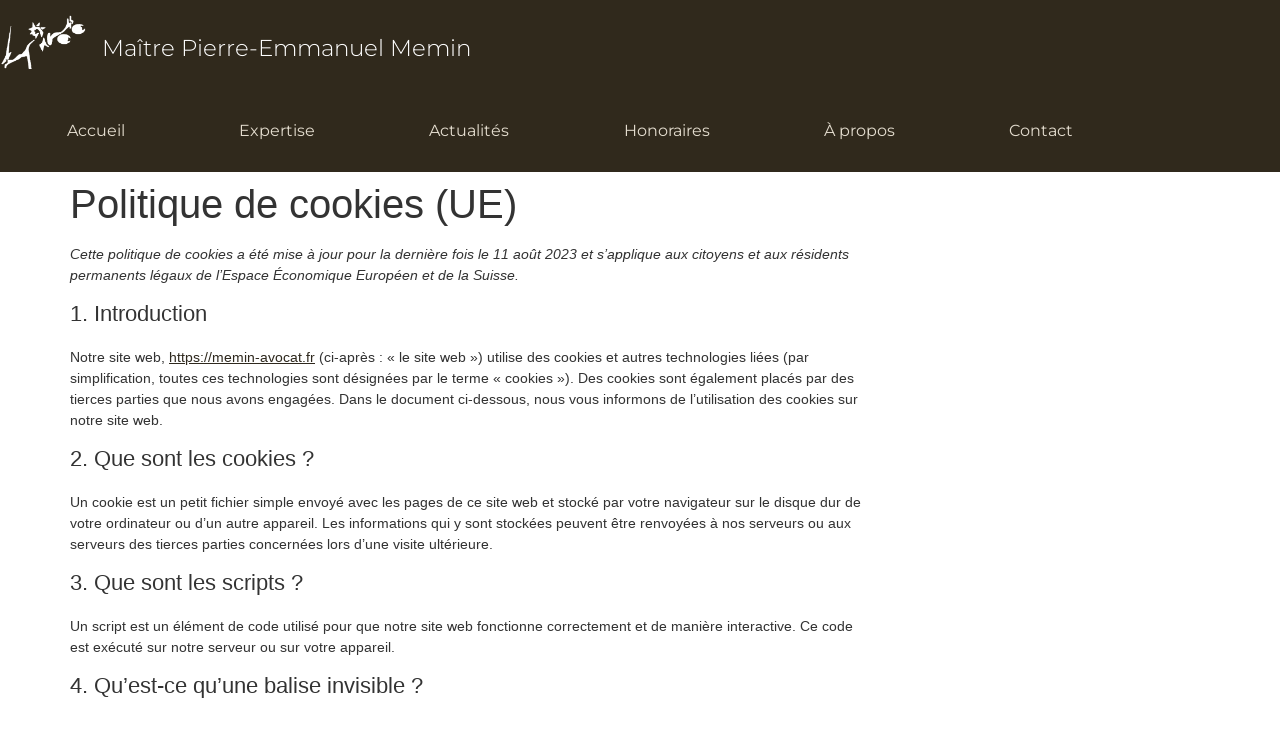

--- FILE ---
content_type: text/html; charset=UTF-8
request_url: https://memin-avocat.fr/politique-de-cookies-ue/
body_size: 10778
content:
<!doctype html>
<html lang="fr-FR">
<head>
	<meta charset="UTF-8">
	<meta name="viewport" content="width=device-width, initial-scale=1">
	<link rel="profile" href="https://gmpg.org/xfn/11">
	<meta name='robots' content='index, follow, max-image-preview:large, max-snippet:-1, max-video-preview:-1' />

	<!-- This site is optimized with the Yoast SEO plugin v26.8 - https://yoast.com/product/yoast-seo-wordpress/ -->
	<title>Politique de cookies (UE) - Maître Pierre-Emmanuel Memin</title>
	<link rel="canonical" href="https://memin-avocat.fr/politique-de-cookies-ue/" />
	<meta property="og:locale" content="fr_FR" />
	<meta property="og:type" content="article" />
	<meta property="og:title" content="Politique de cookies (UE) - Maître Pierre-Emmanuel Memin" />
	<meta property="og:url" content="https://memin-avocat.fr/politique-de-cookies-ue/" />
	<meta property="og:site_name" content="Maître Pierre-Emmanuel Memin" />
	<meta property="article:modified_time" content="2023-08-11T13:35:57+00:00" />
	<meta name="twitter:card" content="summary_large_image" />
	<script type="application/ld+json" class="yoast-schema-graph">{"@context":"https://schema.org","@graph":[{"@type":"WebPage","@id":"https://memin-avocat.fr/politique-de-cookies-ue/","url":"https://memin-avocat.fr/politique-de-cookies-ue/","name":"Politique de cookies (UE) - Maître Pierre-Emmanuel Memin","isPartOf":{"@id":"https://memin-avocat.fr/#website"},"datePublished":"2023-08-11T13:35:54+00:00","dateModified":"2023-08-11T13:35:57+00:00","breadcrumb":{"@id":"https://memin-avocat.fr/politique-de-cookies-ue/#breadcrumb"},"inLanguage":"fr-FR","potentialAction":[{"@type":"ReadAction","target":["https://memin-avocat.fr/politique-de-cookies-ue/"]}]},{"@type":"BreadcrumbList","@id":"https://memin-avocat.fr/politique-de-cookies-ue/#breadcrumb","itemListElement":[{"@type":"ListItem","position":1,"name":"Accueil","item":"https://memin-avocat.fr/"},{"@type":"ListItem","position":2,"name":"Politique de cookies (UE)"}]},{"@type":"WebSite","@id":"https://memin-avocat.fr/#website","url":"https://memin-avocat.fr/","name":"Maître Pierre-Emmanuel Memin","description":"Avocat au Mans au barreau du Mans","publisher":{"@id":"https://memin-avocat.fr/#organization"},"potentialAction":[{"@type":"SearchAction","target":{"@type":"EntryPoint","urlTemplate":"https://memin-avocat.fr/?s={search_term_string}"},"query-input":{"@type":"PropertyValueSpecification","valueRequired":true,"valueName":"search_term_string"}}],"inLanguage":"fr-FR"},{"@type":"Organization","@id":"https://memin-avocat.fr/#organization","name":"Maître Pierre-Emmanuel Memin","url":"https://memin-avocat.fr/","logo":{"@type":"ImageObject","inLanguage":"fr-FR","@id":"https://memin-avocat.fr/#/schema/logo/image/","url":"https://memin-avocat.fr/wp-content/uploads/2022/10/Portrait-Pierre-Emmanuel-Memin.png","contentUrl":"https://memin-avocat.fr/wp-content/uploads/2022/10/Portrait-Pierre-Emmanuel-Memin.png","width":690,"height":927,"caption":"Maître Pierre-Emmanuel Memin"},"image":{"@id":"https://memin-avocat.fr/#/schema/logo/image/"},"sameAs":["https://www.linkedin.com/in/pierre-emmanuel-mmin-37b7b365/?originalSubdomain=fr"]}]}</script>
	<!-- / Yoast SEO plugin. -->


<link rel="alternate" type="application/rss+xml" title="Maître Pierre-Emmanuel Memin &raquo; Flux" href="https://memin-avocat.fr/feed/" />
<link rel="alternate" type="application/rss+xml" title="Maître Pierre-Emmanuel Memin &raquo; Flux des commentaires" href="https://memin-avocat.fr/comments/feed/" />
<link rel="alternate" title="oEmbed (JSON)" type="application/json+oembed" href="https://memin-avocat.fr/wp-json/oembed/1.0/embed?url=https%3A%2F%2Fmemin-avocat.fr%2Fpolitique-de-cookies-ue%2F" />
<link rel="alternate" title="oEmbed (XML)" type="text/xml+oembed" href="https://memin-avocat.fr/wp-json/oembed/1.0/embed?url=https%3A%2F%2Fmemin-avocat.fr%2Fpolitique-de-cookies-ue%2F&#038;format=xml" />
<style id='wp-img-auto-sizes-contain-inline-css'>
img:is([sizes=auto i],[sizes^="auto," i]){contain-intrinsic-size:3000px 1500px}
/*# sourceURL=wp-img-auto-sizes-contain-inline-css */
</style>
<style id='global-styles-inline-css'>
:root{--wp--preset--aspect-ratio--square: 1;--wp--preset--aspect-ratio--4-3: 4/3;--wp--preset--aspect-ratio--3-4: 3/4;--wp--preset--aspect-ratio--3-2: 3/2;--wp--preset--aspect-ratio--2-3: 2/3;--wp--preset--aspect-ratio--16-9: 16/9;--wp--preset--aspect-ratio--9-16: 9/16;--wp--preset--color--black: #000000;--wp--preset--color--cyan-bluish-gray: #abb8c3;--wp--preset--color--white: #ffffff;--wp--preset--color--pale-pink: #f78da7;--wp--preset--color--vivid-red: #cf2e2e;--wp--preset--color--luminous-vivid-orange: #ff6900;--wp--preset--color--luminous-vivid-amber: #fcb900;--wp--preset--color--light-green-cyan: #7bdcb5;--wp--preset--color--vivid-green-cyan: #00d084;--wp--preset--color--pale-cyan-blue: #8ed1fc;--wp--preset--color--vivid-cyan-blue: #0693e3;--wp--preset--color--vivid-purple: #9b51e0;--wp--preset--gradient--vivid-cyan-blue-to-vivid-purple: linear-gradient(135deg,rgb(6,147,227) 0%,rgb(155,81,224) 100%);--wp--preset--gradient--light-green-cyan-to-vivid-green-cyan: linear-gradient(135deg,rgb(122,220,180) 0%,rgb(0,208,130) 100%);--wp--preset--gradient--luminous-vivid-amber-to-luminous-vivid-orange: linear-gradient(135deg,rgb(252,185,0) 0%,rgb(255,105,0) 100%);--wp--preset--gradient--luminous-vivid-orange-to-vivid-red: linear-gradient(135deg,rgb(255,105,0) 0%,rgb(207,46,46) 100%);--wp--preset--gradient--very-light-gray-to-cyan-bluish-gray: linear-gradient(135deg,rgb(238,238,238) 0%,rgb(169,184,195) 100%);--wp--preset--gradient--cool-to-warm-spectrum: linear-gradient(135deg,rgb(74,234,220) 0%,rgb(151,120,209) 20%,rgb(207,42,186) 40%,rgb(238,44,130) 60%,rgb(251,105,98) 80%,rgb(254,248,76) 100%);--wp--preset--gradient--blush-light-purple: linear-gradient(135deg,rgb(255,206,236) 0%,rgb(152,150,240) 100%);--wp--preset--gradient--blush-bordeaux: linear-gradient(135deg,rgb(254,205,165) 0%,rgb(254,45,45) 50%,rgb(107,0,62) 100%);--wp--preset--gradient--luminous-dusk: linear-gradient(135deg,rgb(255,203,112) 0%,rgb(199,81,192) 50%,rgb(65,88,208) 100%);--wp--preset--gradient--pale-ocean: linear-gradient(135deg,rgb(255,245,203) 0%,rgb(182,227,212) 50%,rgb(51,167,181) 100%);--wp--preset--gradient--electric-grass: linear-gradient(135deg,rgb(202,248,128) 0%,rgb(113,206,126) 100%);--wp--preset--gradient--midnight: linear-gradient(135deg,rgb(2,3,129) 0%,rgb(40,116,252) 100%);--wp--preset--font-size--small: 13px;--wp--preset--font-size--medium: 20px;--wp--preset--font-size--large: 36px;--wp--preset--font-size--x-large: 42px;--wp--preset--spacing--20: 0.44rem;--wp--preset--spacing--30: 0.67rem;--wp--preset--spacing--40: 1rem;--wp--preset--spacing--50: 1.5rem;--wp--preset--spacing--60: 2.25rem;--wp--preset--spacing--70: 3.38rem;--wp--preset--spacing--80: 5.06rem;--wp--preset--shadow--natural: 6px 6px 9px rgba(0, 0, 0, 0.2);--wp--preset--shadow--deep: 12px 12px 50px rgba(0, 0, 0, 0.4);--wp--preset--shadow--sharp: 6px 6px 0px rgba(0, 0, 0, 0.2);--wp--preset--shadow--outlined: 6px 6px 0px -3px rgb(255, 255, 255), 6px 6px rgb(0, 0, 0);--wp--preset--shadow--crisp: 6px 6px 0px rgb(0, 0, 0);}:root { --wp--style--global--content-size: 800px;--wp--style--global--wide-size: 1200px; }:where(body) { margin: 0; }.wp-site-blocks > .alignleft { float: left; margin-right: 2em; }.wp-site-blocks > .alignright { float: right; margin-left: 2em; }.wp-site-blocks > .aligncenter { justify-content: center; margin-left: auto; margin-right: auto; }:where(.wp-site-blocks) > * { margin-block-start: 24px; margin-block-end: 0; }:where(.wp-site-blocks) > :first-child { margin-block-start: 0; }:where(.wp-site-blocks) > :last-child { margin-block-end: 0; }:root { --wp--style--block-gap: 24px; }:root :where(.is-layout-flow) > :first-child{margin-block-start: 0;}:root :where(.is-layout-flow) > :last-child{margin-block-end: 0;}:root :where(.is-layout-flow) > *{margin-block-start: 24px;margin-block-end: 0;}:root :where(.is-layout-constrained) > :first-child{margin-block-start: 0;}:root :where(.is-layout-constrained) > :last-child{margin-block-end: 0;}:root :where(.is-layout-constrained) > *{margin-block-start: 24px;margin-block-end: 0;}:root :where(.is-layout-flex){gap: 24px;}:root :where(.is-layout-grid){gap: 24px;}.is-layout-flow > .alignleft{float: left;margin-inline-start: 0;margin-inline-end: 2em;}.is-layout-flow > .alignright{float: right;margin-inline-start: 2em;margin-inline-end: 0;}.is-layout-flow > .aligncenter{margin-left: auto !important;margin-right: auto !important;}.is-layout-constrained > .alignleft{float: left;margin-inline-start: 0;margin-inline-end: 2em;}.is-layout-constrained > .alignright{float: right;margin-inline-start: 2em;margin-inline-end: 0;}.is-layout-constrained > .aligncenter{margin-left: auto !important;margin-right: auto !important;}.is-layout-constrained > :where(:not(.alignleft):not(.alignright):not(.alignfull)){max-width: var(--wp--style--global--content-size);margin-left: auto !important;margin-right: auto !important;}.is-layout-constrained > .alignwide{max-width: var(--wp--style--global--wide-size);}body .is-layout-flex{display: flex;}.is-layout-flex{flex-wrap: wrap;align-items: center;}.is-layout-flex > :is(*, div){margin: 0;}body .is-layout-grid{display: grid;}.is-layout-grid > :is(*, div){margin: 0;}body{padding-top: 0px;padding-right: 0px;padding-bottom: 0px;padding-left: 0px;}a:where(:not(.wp-element-button)){text-decoration: underline;}:root :where(.wp-element-button, .wp-block-button__link){background-color: #32373c;border-width: 0;color: #fff;font-family: inherit;font-size: inherit;font-style: inherit;font-weight: inherit;letter-spacing: inherit;line-height: inherit;padding-top: calc(0.667em + 2px);padding-right: calc(1.333em + 2px);padding-bottom: calc(0.667em + 2px);padding-left: calc(1.333em + 2px);text-decoration: none;text-transform: inherit;}.has-black-color{color: var(--wp--preset--color--black) !important;}.has-cyan-bluish-gray-color{color: var(--wp--preset--color--cyan-bluish-gray) !important;}.has-white-color{color: var(--wp--preset--color--white) !important;}.has-pale-pink-color{color: var(--wp--preset--color--pale-pink) !important;}.has-vivid-red-color{color: var(--wp--preset--color--vivid-red) !important;}.has-luminous-vivid-orange-color{color: var(--wp--preset--color--luminous-vivid-orange) !important;}.has-luminous-vivid-amber-color{color: var(--wp--preset--color--luminous-vivid-amber) !important;}.has-light-green-cyan-color{color: var(--wp--preset--color--light-green-cyan) !important;}.has-vivid-green-cyan-color{color: var(--wp--preset--color--vivid-green-cyan) !important;}.has-pale-cyan-blue-color{color: var(--wp--preset--color--pale-cyan-blue) !important;}.has-vivid-cyan-blue-color{color: var(--wp--preset--color--vivid-cyan-blue) !important;}.has-vivid-purple-color{color: var(--wp--preset--color--vivid-purple) !important;}.has-black-background-color{background-color: var(--wp--preset--color--black) !important;}.has-cyan-bluish-gray-background-color{background-color: var(--wp--preset--color--cyan-bluish-gray) !important;}.has-white-background-color{background-color: var(--wp--preset--color--white) !important;}.has-pale-pink-background-color{background-color: var(--wp--preset--color--pale-pink) !important;}.has-vivid-red-background-color{background-color: var(--wp--preset--color--vivid-red) !important;}.has-luminous-vivid-orange-background-color{background-color: var(--wp--preset--color--luminous-vivid-orange) !important;}.has-luminous-vivid-amber-background-color{background-color: var(--wp--preset--color--luminous-vivid-amber) !important;}.has-light-green-cyan-background-color{background-color: var(--wp--preset--color--light-green-cyan) !important;}.has-vivid-green-cyan-background-color{background-color: var(--wp--preset--color--vivid-green-cyan) !important;}.has-pale-cyan-blue-background-color{background-color: var(--wp--preset--color--pale-cyan-blue) !important;}.has-vivid-cyan-blue-background-color{background-color: var(--wp--preset--color--vivid-cyan-blue) !important;}.has-vivid-purple-background-color{background-color: var(--wp--preset--color--vivid-purple) !important;}.has-black-border-color{border-color: var(--wp--preset--color--black) !important;}.has-cyan-bluish-gray-border-color{border-color: var(--wp--preset--color--cyan-bluish-gray) !important;}.has-white-border-color{border-color: var(--wp--preset--color--white) !important;}.has-pale-pink-border-color{border-color: var(--wp--preset--color--pale-pink) !important;}.has-vivid-red-border-color{border-color: var(--wp--preset--color--vivid-red) !important;}.has-luminous-vivid-orange-border-color{border-color: var(--wp--preset--color--luminous-vivid-orange) !important;}.has-luminous-vivid-amber-border-color{border-color: var(--wp--preset--color--luminous-vivid-amber) !important;}.has-light-green-cyan-border-color{border-color: var(--wp--preset--color--light-green-cyan) !important;}.has-vivid-green-cyan-border-color{border-color: var(--wp--preset--color--vivid-green-cyan) !important;}.has-pale-cyan-blue-border-color{border-color: var(--wp--preset--color--pale-cyan-blue) !important;}.has-vivid-cyan-blue-border-color{border-color: var(--wp--preset--color--vivid-cyan-blue) !important;}.has-vivid-purple-border-color{border-color: var(--wp--preset--color--vivid-purple) !important;}.has-vivid-cyan-blue-to-vivid-purple-gradient-background{background: var(--wp--preset--gradient--vivid-cyan-blue-to-vivid-purple) !important;}.has-light-green-cyan-to-vivid-green-cyan-gradient-background{background: var(--wp--preset--gradient--light-green-cyan-to-vivid-green-cyan) !important;}.has-luminous-vivid-amber-to-luminous-vivid-orange-gradient-background{background: var(--wp--preset--gradient--luminous-vivid-amber-to-luminous-vivid-orange) !important;}.has-luminous-vivid-orange-to-vivid-red-gradient-background{background: var(--wp--preset--gradient--luminous-vivid-orange-to-vivid-red) !important;}.has-very-light-gray-to-cyan-bluish-gray-gradient-background{background: var(--wp--preset--gradient--very-light-gray-to-cyan-bluish-gray) !important;}.has-cool-to-warm-spectrum-gradient-background{background: var(--wp--preset--gradient--cool-to-warm-spectrum) !important;}.has-blush-light-purple-gradient-background{background: var(--wp--preset--gradient--blush-light-purple) !important;}.has-blush-bordeaux-gradient-background{background: var(--wp--preset--gradient--blush-bordeaux) !important;}.has-luminous-dusk-gradient-background{background: var(--wp--preset--gradient--luminous-dusk) !important;}.has-pale-ocean-gradient-background{background: var(--wp--preset--gradient--pale-ocean) !important;}.has-electric-grass-gradient-background{background: var(--wp--preset--gradient--electric-grass) !important;}.has-midnight-gradient-background{background: var(--wp--preset--gradient--midnight) !important;}.has-small-font-size{font-size: var(--wp--preset--font-size--small) !important;}.has-medium-font-size{font-size: var(--wp--preset--font-size--medium) !important;}.has-large-font-size{font-size: var(--wp--preset--font-size--large) !important;}.has-x-large-font-size{font-size: var(--wp--preset--font-size--x-large) !important;}
:root :where(.wp-block-pullquote){font-size: 1.5em;line-height: 1.6;}
/*# sourceURL=global-styles-inline-css */
</style>
<link rel='stylesheet' id='wpo_min-header-0-css' href='https://memin-avocat.fr/wp-content/cache/wpo-minify/1768947003/assets/wpo-minify-header-ac37ae52.min.css' media='all' />
<script src="https://memin-avocat.fr/wp-content/cache/wpo-minify/1768947003/assets/wpo-minify-header-7c830e5a.min.js" id="wpo_min-header-0-js"></script>
<link rel="https://api.w.org/" href="https://memin-avocat.fr/wp-json/" /><link rel="alternate" title="JSON" type="application/json" href="https://memin-avocat.fr/wp-json/wp/v2/pages/587" /><link rel="EditURI" type="application/rsd+xml" title="RSD" href="https://memin-avocat.fr/xmlrpc.php?rsd" />
<meta name="generator" content="WordPress 6.9" />
<link rel='shortlink' href='https://memin-avocat.fr/?p=587' />
			<style>.cmplz-hidden {
					display: none !important;
				}</style><meta name="generator" content="Elementor 3.34.2; features: additional_custom_breakpoints; settings: css_print_method-external, google_font-enabled, font_display-auto">
			<style>
				.e-con.e-parent:nth-of-type(n+4):not(.e-lazyloaded):not(.e-no-lazyload),
				.e-con.e-parent:nth-of-type(n+4):not(.e-lazyloaded):not(.e-no-lazyload) * {
					background-image: none !important;
				}
				@media screen and (max-height: 1024px) {
					.e-con.e-parent:nth-of-type(n+3):not(.e-lazyloaded):not(.e-no-lazyload),
					.e-con.e-parent:nth-of-type(n+3):not(.e-lazyloaded):not(.e-no-lazyload) * {
						background-image: none !important;
					}
				}
				@media screen and (max-height: 640px) {
					.e-con.e-parent:nth-of-type(n+2):not(.e-lazyloaded):not(.e-no-lazyload),
					.e-con.e-parent:nth-of-type(n+2):not(.e-lazyloaded):not(.e-no-lazyload) * {
						background-image: none !important;
					}
				}
			</style>
			<link rel="icon" href="https://memin-avocat.fr/wp-content/uploads/2022/10/cropped-cropped-logo-memin-avocat-32x32.png" sizes="32x32" />
<link rel="icon" href="https://memin-avocat.fr/wp-content/uploads/2022/10/cropped-cropped-logo-memin-avocat-192x192.png" sizes="192x192" />
<link rel="apple-touch-icon" href="https://memin-avocat.fr/wp-content/uploads/2022/10/cropped-cropped-logo-memin-avocat-180x180.png" />
<meta name="msapplication-TileImage" content="https://memin-avocat.fr/wp-content/uploads/2022/10/cropped-cropped-logo-memin-avocat-270x270.png" />
</head>
<body data-cmplz=1 class="wp-singular page-template-default page page-id-587 wp-custom-logo wp-embed-responsive wp-theme-hello-elementor cmplz-document hello-elementor-default elementor-default elementor-kit-5">


<a class="skip-link screen-reader-text" href="#content">Aller au contenu</a>

		<header data-elementor-type="header" data-elementor-id="179" class="elementor elementor-179 elementor-location-header" data-elementor-post-type="elementor_library">
					<section class="elementor-section elementor-top-section elementor-element elementor-element-191f364 elementor-section-boxed elementor-section-height-default elementor-section-height-default" data-id="191f364" data-element_type="section" data-settings="{&quot;background_background&quot;:&quot;classic&quot;}">
						<div class="elementor-container elementor-column-gap-default">
					<div class="elementor-column elementor-col-100 elementor-top-column elementor-element elementor-element-801aae1" data-id="801aae1" data-element_type="column">
			<div class="elementor-widget-wrap elementor-element-populated">
						<div class="elementor-element elementor-element-eda556c elementor-position-left elementor-vertical-align-top elementor-widget elementor-widget-image-box" data-id="eda556c" data-element_type="widget" data-widget_type="image-box.default">
				<div class="elementor-widget-container">
					<div class="elementor-image-box-wrapper"><figure class="elementor-image-box-img"><a href="https://memin-avocat.fr" tabindex="-1"><img width="300" height="184" src="https://memin-avocat.fr/wp-content/uploads/2022/10/logo-memin-avocat-blanc.png" class="attachment-full size-full wp-image-187" alt="" /></a></figure><div class="elementor-image-box-content"><h1 class="elementor-image-box-title"><a href="https://memin-avocat.fr">Maître Pierre-Emmanuel Memin</a></h1></div></div>				</div>
				</div>
					</div>
		</div>
					</div>
		</section>
				<section class="elementor-section elementor-top-section elementor-element elementor-element-1872a06 elementor-section-boxed elementor-section-height-default elementor-section-height-default" data-id="1872a06" data-element_type="section" data-settings="{&quot;background_background&quot;:&quot;classic&quot;,&quot;sticky&quot;:&quot;top&quot;,&quot;sticky_on&quot;:[&quot;desktop&quot;,&quot;tablet&quot;,&quot;mobile&quot;],&quot;sticky_offset&quot;:0,&quot;sticky_effects_offset&quot;:0,&quot;sticky_anchor_link_offset&quot;:0}">
						<div class="elementor-container elementor-column-gap-default">
					<div class="elementor-column elementor-col-100 elementor-top-column elementor-element elementor-element-77c44bb" data-id="77c44bb" data-element_type="column">
			<div class="elementor-widget-wrap elementor-element-populated">
						<div class="elementor-element elementor-element-14f02f5 elementor-nav-menu__align-justify elementor-nav-menu--dropdown-tablet elementor-nav-menu__text-align-aside elementor-nav-menu--toggle elementor-nav-menu--burger elementor-widget elementor-widget-nav-menu" data-id="14f02f5" data-element_type="widget" data-settings="{&quot;layout&quot;:&quot;horizontal&quot;,&quot;submenu_icon&quot;:{&quot;value&quot;:&quot;&lt;i class=\&quot;fas fa-caret-down\&quot; aria-hidden=\&quot;true\&quot;&gt;&lt;\/i&gt;&quot;,&quot;library&quot;:&quot;fa-solid&quot;},&quot;toggle&quot;:&quot;burger&quot;}" data-widget_type="nav-menu.default">
				<div class="elementor-widget-container">
								<nav aria-label="Menu" class="elementor-nav-menu--main elementor-nav-menu__container elementor-nav-menu--layout-horizontal e--pointer-overline e--animation-fade">
				<ul id="menu-1-14f02f5" class="elementor-nav-menu"><li class="menu-item menu-item-type-post_type menu-item-object-page menu-item-home menu-item-170"><a href="https://memin-avocat.fr/" class="elementor-item">Accueil</a></li>
<li class="menu-item menu-item-type-post_type menu-item-object-page menu-item-172"><a href="https://memin-avocat.fr/maitre-memin-avocat-au-mans/expertise/" class="elementor-item">Expertise</a></li>
<li class="menu-item menu-item-type-custom menu-item-object-custom menu-item-home menu-item-298"><a href="https://memin-avocat.fr#actus" class="elementor-item elementor-item-anchor">Actualités</a></li>
<li class="menu-item menu-item-type-custom menu-item-object-custom menu-item-home menu-item-173"><a href="https://memin-avocat.fr#honoraires" class="elementor-item elementor-item-anchor">Honoraires</a></li>
<li class="menu-item menu-item-type-custom menu-item-object-custom menu-item-home menu-item-174"><a href="https://memin-avocat.fr#about" class="elementor-item elementor-item-anchor">À propos</a></li>
<li class="menu-item menu-item-type-custom menu-item-object-custom menu-item-home menu-item-175"><a href="https://memin-avocat.fr#contact" class="elementor-item elementor-item-anchor">Contact</a></li>
</ul>			</nav>
					<div class="elementor-menu-toggle" role="button" tabindex="0" aria-label="Permuter le menu" aria-expanded="false">
			<i aria-hidden="true" role="presentation" class="elementor-menu-toggle__icon--open eicon-menu-bar"></i><i aria-hidden="true" role="presentation" class="elementor-menu-toggle__icon--close eicon-close"></i>		</div>
					<nav class="elementor-nav-menu--dropdown elementor-nav-menu__container" aria-hidden="true">
				<ul id="menu-2-14f02f5" class="elementor-nav-menu"><li class="menu-item menu-item-type-post_type menu-item-object-page menu-item-home menu-item-170"><a href="https://memin-avocat.fr/" class="elementor-item" tabindex="-1">Accueil</a></li>
<li class="menu-item menu-item-type-post_type menu-item-object-page menu-item-172"><a href="https://memin-avocat.fr/maitre-memin-avocat-au-mans/expertise/" class="elementor-item" tabindex="-1">Expertise</a></li>
<li class="menu-item menu-item-type-custom menu-item-object-custom menu-item-home menu-item-298"><a href="https://memin-avocat.fr#actus" class="elementor-item elementor-item-anchor" tabindex="-1">Actualités</a></li>
<li class="menu-item menu-item-type-custom menu-item-object-custom menu-item-home menu-item-173"><a href="https://memin-avocat.fr#honoraires" class="elementor-item elementor-item-anchor" tabindex="-1">Honoraires</a></li>
<li class="menu-item menu-item-type-custom menu-item-object-custom menu-item-home menu-item-174"><a href="https://memin-avocat.fr#about" class="elementor-item elementor-item-anchor" tabindex="-1">À propos</a></li>
<li class="menu-item menu-item-type-custom menu-item-object-custom menu-item-home menu-item-175"><a href="https://memin-avocat.fr#contact" class="elementor-item elementor-item-anchor" tabindex="-1">Contact</a></li>
</ul>			</nav>
						</div>
				</div>
					</div>
		</div>
					</div>
		</section>
				</header>
		
<main id="content" class="site-main post-587 page type-page status-publish hentry">

			<div class="page-header">
			<h1 class="entry-title">Politique de cookies (UE)</h1>		</div>
	
	<div class="page-content">
		
<!-- Legal document generated by Complianz | GDPR/CCPA Cookie Consent https://wordpress.org/plugins/complianz-gdpr -->
<div id="cmplz-document" class="cmplz-document cookie-statement cmplz-document-eu"><p><i>Cette politique de cookies a été mise à jour pour la dernière fois le 11 août 2023 et s’applique aux citoyens et aux résidents permanents légaux de l’Espace Économique Européen et de la Suisse.</i><br></p><h2>1. Introduction</h2><p>Notre site web, <a href="https://memin-avocat.fr">https://memin-avocat.fr</a> (ci-après : « le site web ») utilise des cookies et autres technologies liées (par simplification, toutes ces technologies sont désignées par le terme « cookies »). Des cookies sont également placés par des tierces parties que nous avons engagées. Dans le document ci-dessous, nous vous informons de l’utilisation des cookies sur notre site web.</p><h2>2. Que sont les cookies ?</h2><p>Un cookie est un petit fichier simple envoyé avec les pages de ce site web et stocké par votre navigateur sur le disque dur de votre ordinateur ou d’un autre appareil. Les informations qui y sont stockées peuvent être renvoyées à nos serveurs ou aux serveurs des tierces parties concernées lors d’une visite ultérieure.</p><h2>3. Que sont les scripts ?</h2><p>Un script est un élément de code utilisé pour que notre site web fonctionne correctement et de manière interactive. Ce code est exécuté sur notre serveur ou sur votre appareil.</p><h2>4. Qu’est-ce qu’une balise invisible ?</h2><p>Une balise invisible (ou balise web) est un petit morceau de texte ou d’image invisible sur un site web, utilisé pour suivre le trafic sur un site web. Pour ce faire, diverses données vous concernant sont stockées à l’aide de balises invisibles.</p><h2>5. Cookies</h2><p class="cmplz-subtitle">5.1 Cookies techniques ou fonctionnels</p><p>Certains cookies assurent le fonctionnement correct de certaines parties du site web et la prise en compte de vos préférences en tant qu’internaute. En plaçant des cookies fonctionnels, nous vous facilitons la visite de notre site web. Ainsi, vous n’avez pas besoin de saisir à plusieurs reprises les mêmes informations lors de la visite de notre site web et, par exemple, les éléments restent dans votre panier jusqu’à votre paiement. Nous pouvons déposer ces cookies sans votre consentement.</p><p class="cmplz-subtitle">5.2 Cookies de marketing/suivi</p><p>Les cookies de marketing/suivi sont des cookies ou toute autre forme de stockage local, utilisés pour créer des profils d’utilisateurs afin d’afficher de la publicité ou de suivre l’utilisateur sur ce site web ou sur plusieurs sites web dans des finalités marketing similaires.</p><h2>6. Cookies placés</h2><div id="cmplz-cookies-overview"><details class="cmplz-dropdown cmplz-service-desc cmplz-dropdown-cookiepolicy ">
	<summary class="cmplz-service-header"><div>
		<h3>Elementor</h3>
		<p>Statistiques (anonymes)</p>
		<label for="cmplz_service_elementor" class="cmplz_consent_per_service_label"><span class="screen-reader-text">Consent to service elementor</span></label>
		<input type="checkbox" id="cmplz_service_elementor" class="cmplz-accept-service cmplz-hidden" data-service="elementor" data-category="functional"></div>
	</summary>
	<div class="cmplz-service-description">
		<h4>Utilisation</h4>
		<p>Nous utilisons Elementor pour la création de contenu. <a target="_blank" rel="noopener noreferrer nofollow" href="https://cookiedatabase.org/service/elementor/">En savoir plus sur Elementor</a></p>
	</div>
	<div class="cmplz-sharing-data">
		<h4>Partage de données</h4>
		<p>Ces données ne sont pas partagées avec des tierces parties.</p>
	</div>
	<div class="cookies-per-purpose">
    <div class="purpose"><h4>Statistiques (anonymes)</h4></div>
    <div class="name-header">
	<h5>Nom</h5>
</div>
<div class="name"><a target="_blank" rel="noopener noreferrer nofollow" href="https://cookiedatabase.org/cookie/elementor/elementor/">elementor</a></div>
<div class="retention-header">
	<h5>Expiration</h5>
</div>
<div class="retention">persistante</div>
<div class="function-header">
	<h5>Fonction</h5>
</div>
<div class="function">Stocker les actions effectuées par les utilisateurs sur le site web</div>

</div>
</details>
<details class="cmplz-dropdown cmplz-service-desc cmplz-dropdown-cookiepolicy ">
	<summary class="cmplz-service-header"><div>
		<h3>Google reCAPTCHA</h3>
		<p>Fonctionnel, Marketing/Suivi</p>
		<label for="cmplz_service_google-recaptcha" class="cmplz_consent_per_service_label"><span class="screen-reader-text">Consent to service google-recaptcha</span></label>
		<input type="checkbox" id="cmplz_service_google-recaptcha" class="cmplz-accept-service cmplz-hidden" data-service="google-recaptcha" data-category="functional"></div>
	</summary>
	<div class="cmplz-service-description">
		<h4>Utilisation</h4>
		<p>Nous utilisons Google reCAPTCHA pour le blocage des indésirables. <a target="_blank" rel="noopener noreferrer nofollow" href="https://cookiedatabase.org/service/google-recaptcha/">En savoir plus sur Google reCAPTCHA</a></p>
	</div>
	<div class="cmplz-sharing-data">
		<h4>Partage de données</h4>
		<p>Pour plus d’informations, veuillez lire la <a target="_blank" rel="noopener noreferrer nofollow" href="https://policies.google.com/privacy">déclaration de confidentialité Google reCAPTCHA</a>.</p>
	</div>
	<div class="cookies-per-purpose">
    <div class="purpose"><h4>Fonctionnel</h4></div>
    <div class="name-header">
	<h5>Nom</h5>
</div>
<div class="name"><a target="_blank" rel="noopener noreferrer nofollow" href="https://cookiedatabase.org/cookie/google-recaptcha/_grecaptcha/">_grecaptcha</a></div>
<div class="retention-header">
	<h5>Expiration</h5>
</div>
<div class="retention">6 mois</div>
<div class="function-header">
	<h5>Fonction</h5>
</div>
<div class="function">Offrir une protection contre le spam</div>

</div><div class="cookies-per-purpose">
    <div class="purpose"><h4>Marketing/Suivi</h4></div>
    <div class="name-header">
	<h5>Nom</h5>
</div>
<div class="name"><a target="_blank" rel="noopener noreferrer nofollow" href="https://cookiedatabase.org/cookie/google-recaptcha/rcc/">rc::c</a></div>
<div class="retention-header">
	<h5>Expiration</h5>
</div>
<div class="retention">session</div>
<div class="function-header">
	<h5>Fonction</h5>
</div>
<div class="function">Filtrer les requêtes des robots</div>
<div class="name-header">
	<h5>Nom</h5>
</div>
<div class="name"><a target="_blank" rel="noopener noreferrer nofollow" href="https://cookiedatabase.org/cookie/google-recaptcha/rcb/">rc::b</a></div>
<div class="retention-header">
	<h5>Expiration</h5>
</div>
<div class="retention">session</div>
<div class="function-header">
	<h5>Fonction</h5>
</div>
<div class="function">Filtrer les requêtes des robots</div>
<div class="name-header">
	<h5>Nom</h5>
</div>
<div class="name"><a target="_blank" rel="noopener noreferrer nofollow" href="https://cookiedatabase.org/cookie/google-recaptcha/rca/">rc::a</a></div>
<div class="retention-header">
	<h5>Expiration</h5>
</div>
<div class="retention">persistante</div>
<div class="function-header">
	<h5>Fonction</h5>
</div>
<div class="function">Filtrer les requêtes des robots</div>

</div>
</details>
<details class="cmplz-dropdown cmplz-service-desc cmplz-dropdown-cookiepolicy ">
	<summary class="cmplz-service-header"><div>
		<h3>WordPress</h3>
		<p>Fonctionnel</p>
		<label for="cmplz_service_wordpress" class="cmplz_consent_per_service_label"><span class="screen-reader-text">Consent to service wordpress</span></label>
		<input type="checkbox" id="cmplz_service_wordpress" class="cmplz-accept-service cmplz-hidden" data-service="wordpress" data-category="functional"></div>
	</summary>
	<div class="cmplz-service-description">
		<h4>Utilisation</h4>
		<p>Nous utilisons WordPress pour le développement du site web. <a target="_blank" rel="noopener noreferrer nofollow" href="https://cookiedatabase.org/service/wordpress/">En savoir plus sur WordPress</a></p>
	</div>
	<div class="cmplz-sharing-data">
		<h4>Partage de données</h4>
		<p>Ces données ne sont pas partagées avec des tierces parties.</p>
	</div>
	<div class="cookies-per-purpose">
    <div class="purpose"><h4>Fonctionnel</h4></div>
    <div class="name-header">
	<h5>Nom</h5>
</div>
<div class="name"><a target="_blank" rel="noopener noreferrer nofollow" href="https://cookiedatabase.org/cookie/wordpress/wpemojisettingssupports/">wpEmojiSettingsSupports</a></div>
<div class="retention-header">
	<h5>Expiration</h5>
</div>
<div class="retention">session</div>
<div class="function-header">
	<h5>Fonction</h5>
</div>
<div class="function">Stocker les informations du navigateur</div>
<div class="name-header">
	<h5>Nom</h5>
</div>
<div class="name"><a target="_blank" rel="noopener noreferrer nofollow" href="https://cookiedatabase.org/cookie/wordpress/wordpress_test_cookie/">wordpress_test_cookie</a></div>
<div class="retention-header">
	<h5>Expiration</h5>
</div>
<div class="retention">session</div>
<div class="function-header">
	<h5>Fonction</h5>
</div>
<div class="function">Vérifier si des cookies peuvent être déposés</div>
<div class="name-header">
	<h5>Nom</h5>
</div>
<div class="name"><a target="_blank" rel="noopener noreferrer nofollow" href="https://cookiedatabase.org/cookie/wordpress/wp-settings/">wp-settings-*</a></div>
<div class="retention-header">
	<h5>Expiration</h5>
</div>
<div class="retention">persistante</div>
<div class="function-header">
	<h5>Fonction</h5>
</div>
<div class="function">Stocker les préférences des utilisateurs</div>
<div class="name-header">
	<h5>Nom</h5>
</div>
<div class="name"><a target="_blank" rel="noopener noreferrer nofollow" href="https://cookiedatabase.org/cookie/wordpress/wp-settings-time/">wp-settings-time-*</a></div>
<div class="retention-header">
	<h5>Expiration</h5>
</div>
<div class="retention">1 an</div>
<div class="function-header">
	<h5>Fonction</h5>
</div>
<div class="function">Stocker les préférences des utilisateurs</div>
<div class="name-header">
	<h5>Nom</h5>
</div>
<div class="name"><a target="_blank" rel="noopener noreferrer nofollow" href="https://cookiedatabase.org/cookie/wordpress/wordpress_logged_in_/">wordpress_logged_in_*</a></div>
<div class="retention-header">
	<h5>Expiration</h5>
</div>
<div class="retention">persistante</div>
<div class="function-header">
	<h5>Fonction</h5>
</div>
<div class="function">Garder les utilisateurs connectés</div>

</div>
</details>
<details class="cmplz-dropdown cmplz-service-desc cmplz-dropdown-cookiepolicy ">
	<summary class="cmplz-service-header"><div>
		<h3>Wordfence</h3>
		<p>Fonctionnel</p>
		<label for="cmplz_service_wordfence" class="cmplz_consent_per_service_label"><span class="screen-reader-text">Consent to service wordfence</span></label>
		<input type="checkbox" id="cmplz_service_wordfence" class="cmplz-accept-service cmplz-hidden" data-service="wordfence" data-category="functional"></div>
	</summary>
	<div class="cmplz-service-description">
		<h4>Utilisation</h4>
		<p>Nous utilisons Wordfence pour la sécurité du site web. <a target="_blank" rel="noopener noreferrer nofollow" href="https://cookiedatabase.org/service/wordfence/">En savoir plus sur Wordfence</a></p>
	</div>
	<div class="cmplz-sharing-data">
		<h4>Partage de données</h4>
		<p>Pour plus d’informations, veuillez lire la <a target="_blank" rel="noopener noreferrer nofollow" href="https://www.wordfence.com/privacy-policy/">déclaration de confidentialité Wordfence</a>.</p>
	</div>
	<div class="cookies-per-purpose">
    <div class="purpose"><h4>Fonctionnel</h4></div>
    <div class="name-header">
	<h5>Nom</h5>
</div>
<div class="name"><a target="_blank" rel="noopener noreferrer nofollow" href="https://cookiedatabase.org/cookie/wordfence/wfwaf-authcookie/">wfwaf-authcookie*</a></div>
<div class="retention-header">
	<h5>Expiration</h5>
</div>
<div class="retention">1 jour</div>
<div class="function-header">
	<h5>Fonction</h5>
</div>
<div class="function">Déterminer si l&#039;utilisateur est connecté</div>

</div>
</details>
<details class="cmplz-dropdown cmplz-service-desc cmplz-dropdown-cookiepolicy ">
	<summary class="cmplz-service-header"><div>
		<h3>Google Maps</h3>
		<p>Marketing/Suivi</p>
		<label for="cmplz_service_google-maps" class="cmplz_consent_per_service_label"><span class="screen-reader-text">Consent to service google-maps</span></label>
		<input type="checkbox" id="cmplz_service_google-maps" class="cmplz-accept-service cmplz-hidden" data-service="google-maps" data-category="functional"></div>
	</summary>
	<div class="cmplz-service-description">
		<h4>Utilisation</h4>
		<p>Nous utilisons Google Maps pour l’affichage de cartes. <a target="_blank" rel="noopener noreferrer nofollow" href="https://cookiedatabase.org/service/google-maps/">En savoir plus sur Google Maps</a></p>
	</div>
	<div class="cmplz-sharing-data">
		<h4>Partage de données</h4>
		<p>Pour plus d’informations, veuillez lire la <a target="_blank" rel="noopener noreferrer nofollow" href="https://policies.google.com/privacy">déclaration de confidentialité Google Maps</a>.</p>
	</div>
	<div class="cookies-per-purpose">
    <div class="purpose"><h4>Marketing/Suivi</h4></div>
    <div class="name-header">
	<h5>Nom</h5>
</div>
<div class="name"><a target="_blank" rel="noopener noreferrer nofollow" href="https://cookiedatabase.org/cookie/google-maps/google-maps-api/">Google Maps API</a></div>
<div class="retention-header">
	<h5>Expiration</h5>
</div>
<div class="retention">aucune</div>
<div class="function-header">
	<h5>Fonction</h5>
</div>
<div class="function">Demander l’adresse IP de l’utilisateur</div>

</div>
</details>
<details class="cmplz-dropdown cmplz-service-desc cmplz-dropdown-cookiepolicy ">
	<summary class="cmplz-service-header"><div>
		<h3>Divers</h3>
		<p>Finalité en attente d’enquête</p>
		<label for="cmplz_service_divers" class="cmplz_consent_per_service_label"><span class="screen-reader-text">Consent to service divers</span></label>
		<input type="checkbox" id="cmplz_service_divers" class="cmplz-accept-service cmplz-hidden" data-service="divers" data-category="functional"></div>
	</summary>
	<div class="cmplz-service-description">
		<h4>Utilisation</h4>
		<p></p>
	</div>
	<div class="cmplz-sharing-data">
		<h4>Partage de données</h4>
		<p>Le partage des données est en cours d’enquête</p>
	</div>
	<div class="cookies-per-purpose">
    <div class="purpose"><h4>Finalité en attente d’enquête</h4></div>
    <div class="name-header">
	<h5>Nom</h5>
</div>
<div class="name">e_kit-elements-defaults</div>
<div class="retention-header">
	<h5>Expiration</h5>
</div>
<div class="retention"></div>
<div class="function-header">
	<h5>Fonction</h5>
</div>
<div class="function"></div>
<div class="name-header">
	<h5>Nom</h5>
</div>
<div class="name">cmplz_banner-status</div>
<div class="retention-header">
	<h5>Expiration</h5>
</div>
<div class="retention">365 jours</div>
<div class="function-header">
	<h5>Fonction</h5>
</div>
<div class="function"></div>
<div class="name-header">
	<h5>Nom</h5>
</div>
<div class="name">wp_lang</div>
<div class="retention-header">
	<h5>Expiration</h5>
</div>
<div class="retention"></div>
<div class="function-header">
	<h5>Fonction</h5>
</div>
<div class="function"></div>
<div class="name-header">
	<h5>Nom</h5>
</div>
<div class="name">cmplz_consented_services</div>
<div class="retention-header">
	<h5>Expiration</h5>
</div>
<div class="retention">365 jours</div>
<div class="function-header">
	<h5>Fonction</h5>
</div>
<div class="function"></div>
<div class="name-header">
	<h5>Nom</h5>
</div>
<div class="name">cmplz_functional</div>
<div class="retention-header">
	<h5>Expiration</h5>
</div>
<div class="retention">365 jours</div>
<div class="function-header">
	<h5>Fonction</h5>
</div>
<div class="function"></div>
<div class="name-header">
	<h5>Nom</h5>
</div>
<div class="name">cmplz_marketing</div>
<div class="retention-header">
	<h5>Expiration</h5>
</div>
<div class="retention">365 jours</div>
<div class="function-header">
	<h5>Fonction</h5>
</div>
<div class="function"></div>
<div class="name-header">
	<h5>Nom</h5>
</div>
<div class="name">cmplz_policy_id</div>
<div class="retention-header">
	<h5>Expiration</h5>
</div>
<div class="retention">365 jours</div>
<div class="function-header">
	<h5>Fonction</h5>
</div>
<div class="function"></div>
<div class="name-header">
	<h5>Nom</h5>
</div>
<div class="name">cmplz_preferences</div>
<div class="retention-header">
	<h5>Expiration</h5>
</div>
<div class="retention">365 jours</div>
<div class="function-header">
	<h5>Fonction</h5>
</div>
<div class="function"></div>
<div class="name-header">
	<h5>Nom</h5>
</div>
<div class="name">cmplz_statistics</div>
<div class="retention-header">
	<h5>Expiration</h5>
</div>
<div class="retention">365 jours</div>
<div class="function-header">
	<h5>Fonction</h5>
</div>
<div class="function"></div>

</div>
</details>
</div><h2>7. Consentement</h2><p>Lorsque vous visitez notre site web pour la première fois, nous vous montrerons une fenêtre contextuelle avec une explication sur les cookies. Dès que vous cliquez sur « Enregistrer les préférences » vous nous autorisez à utiliser les catégories de cookies et d’extensions que vous avez sélectionnés dans la fenêtre contextuelle, comme décrit dans la présente politique de cookies. Vous pouvez désactiver l’utilisation des cookies via votre navigateur, mais veuillez noter que notre site web pourrait ne plus fonctionner correctement.</p><p class="cmplz-subtitle">7.1 Gérez vos réglages de consentement</p><div id="cmplz-manage-consent-container-nojavascript">Vous avez chargé la politique de cookies sans le support de javascript.&nbsp;Sur AMP, vous pouvez utiliser l’onglet de gestion du consentement en bas de la page.</div><div id="cmplz-manage-consent-container" class="cmplz-manage-consent-container"></div><h2>8. Activer/désactiver et supprimer les cookies</h2><p>Vous pouvez utiliser votre navigateur internet pour supprimer automatiquement ou manuellement les cookies. Vous pouvez également spécifier que certains cookies ne peuvent pas être placés. Une autre option consiste à modifier les réglages de votre navigateur Internet afin que vous receviez un message à chaque fois qu’un cookie est placé. Pour plus d’informations sur ces options, reportez-vous aux instructions de la section Aide de votre navigateur.</p><p>Veuillez noter que notre site web peut ne pas marcher correctement si tous les cookies sont désactivés. Si vous supprimez les cookies dans votre navigateur, ils seront de nouveau placés après votre consentement lorsque vous revisiterez notre site web.</p><h2>9. Vos droits concernant les données personnelles</h2><p>Vous avez les droits suivants concernant vos données personnelles :</p><ul>
                    <li>Vous avez le droit de savoir pourquoi vos données personnelles sont nécessaires, ce qui leur arrivera et combien de temps elles seront conservées.</li>
                    <li>Droit d’accès : vous avez le droit d’accéder à vos données personnelles que nous connaissons.</li>
                    <li>Droit de rectification : vous avez le droit à tout moment de compléter, corriger, faire supprimer ou bloquer vos données personnelles.</li>
                    <li>Si vous nous donnez votre consentement pour le traitement de vos données, vous avez le droit de révoquer ce consentement et de faire supprimer vos données personnelles.</li>
                    <li>Droit de transférer vos données : vous avez le droit de demander toutes vos données personnelles au responsable du traitement et de les transférer dans leur intégralité à un autre responsable du traitement.</li>
                    <li>Droit d’opposition : vous pouvez vous opposer au traitement de vos données. Nous obtempérerons, à moins que certaines raisons ne justifient ce traitement.</li>
                </ul><p>Pour exercer ces droits, veuillez nous contacter. Veuillez vous référer aux coordonnées au bas de cette politique de cookies. Si vous avez une plainte concernant la façon dont nous traitons vos données, nous aimerions en être informés, mais vous avez également le droit de déposer une plainte auprès de l’autorité de contrôle (l’autorité chargée de la protection des données).</p><h2>10. Coordonnées</h2><p>Pour des questions et/ou des commentaires sur notre politique de cookies et cette déclaration, veuillez nous contacter en utilisant les coordonnées suivantes :</p><p><span class="cmplz-contact-organisation">Pierre Emmanuel Memin</span><br>
                      <span class="cmplz-contact-address">6 rue du Cornet 72000 LE MANS</span><br>
                      <span class="cmplz-contact-country">France</span><br>
                    Site web : <span class="cmplz-contact-domain"><a href="https://memin-avocat.fr">https://memin-avocat.fr</a></span><br>
                    E-mail : <span class="cmplz-contact-email"><span class="cmplz-obfuscate">&#109;e&#109;in@<span class="cmplz-fmail-domain">&#101;&#120;.&#099;&#111;&#109;</span>&#109;&#101;m&#105;n&#045;&#097;v&#111;cat.&#102;r</span></span><br>
                    <span class="cmplz-contact-telephone"></span></p><p>Cette politique de cookies a été synchronisée avec <a href="https://cookiedatabase.org/" target="_blank">cookiedatabase.org</a> le 11 août 2023.</p></div>

		
			</div>

	
</main>

			<footer data-elementor-type="footer" data-elementor-id="268" class="elementor elementor-268 elementor-location-footer" data-elementor-post-type="elementor_library">
					<section class="elementor-section elementor-top-section elementor-element elementor-element-486a8c75 elementor-section-content-middle elementor-section-boxed elementor-section-height-default elementor-section-height-default" data-id="486a8c75" data-element_type="section" data-settings="{&quot;background_background&quot;:&quot;classic&quot;}">
						<div class="elementor-container elementor-column-gap-no">
					<div class="elementor-column elementor-col-100 elementor-top-column elementor-element elementor-element-7bebeace" data-id="7bebeace" data-element_type="column">
			<div class="elementor-widget-wrap elementor-element-populated">
						<div class="elementor-element elementor-element-1c7ccb48 elementor-widget elementor-widget-heading" data-id="1c7ccb48" data-element_type="widget" data-widget_type="heading.default">
				<div class="elementor-widget-container">
					<span class="elementor-heading-title elementor-size-default">© Pierre-Emmanuel Memin</span>				</div>
				</div>
				<div class="elementor-element elementor-element-7970f8d elementor-widget elementor-widget-heading" data-id="7970f8d" data-element_type="widget" data-widget_type="heading.default">
				<div class="elementor-widget-container">
					<span class="elementor-heading-title elementor-size-default">memin@memin-avocat.fr</span>				</div>
				</div>
				<div class="elementor-element elementor-element-a061c45 elementor-widget elementor-widget-heading" data-id="a061c45" data-element_type="widget" data-widget_type="heading.default">
				<div class="elementor-widget-container">
					<p class="elementor-heading-title elementor-size-default"><a href="https://memin-avocat.fr/mentions-legales">Mentions légales</a></p>				</div>
				</div>
					</div>
		</div>
					</div>
		</section>
				<section class="elementor-section elementor-top-section elementor-element elementor-element-1299c7a8 elementor-section-content-middle elementor-section-boxed elementor-section-height-default elementor-section-height-default" data-id="1299c7a8" data-element_type="section" data-settings="{&quot;background_background&quot;:&quot;classic&quot;}">
						<div class="elementor-container elementor-column-gap-no">
					<div class="elementor-column elementor-col-50 elementor-top-column elementor-element elementor-element-7fb7c8dc" data-id="7fb7c8dc" data-element_type="column">
			<div class="elementor-widget-wrap elementor-element-populated">
						<div class="elementor-element elementor-element-7197c70a elementor-widget elementor-widget-heading" data-id="7197c70a" data-element_type="widget" data-widget_type="heading.default">
				<div class="elementor-widget-container">
					<h2 class="elementor-heading-title elementor-size-default">CAUVIN WEB DESIGN :  stef.cauvin@icloud.com</h2>				</div>
				</div>
					</div>
		</div>
				<div class="elementor-column elementor-col-50 elementor-top-column elementor-element elementor-element-1799b5a elementor-hidden-mobile" data-id="1799b5a" data-element_type="column">
			<div class="elementor-widget-wrap">
							</div>
		</div>
					</div>
		</section>
				</footer>
		
<script type="speculationrules">
{"prefetch":[{"source":"document","where":{"and":[{"href_matches":"/*"},{"not":{"href_matches":["/wp-*.php","/wp-admin/*","/wp-content/uploads/*","/wp-content/*","/wp-content/plugins/*","/wp-content/themes/hello-elementor/*","/*\\?(.+)"]}},{"not":{"selector_matches":"a[rel~=\"nofollow\"]"}},{"not":{"selector_matches":".no-prefetch, .no-prefetch a"}}]},"eagerness":"conservative"}]}
</script>
			<script>
				const lazyloadRunObserver = () => {
					const lazyloadBackgrounds = document.querySelectorAll( `.e-con.e-parent:not(.e-lazyloaded)` );
					const lazyloadBackgroundObserver = new IntersectionObserver( ( entries ) => {
						entries.forEach( ( entry ) => {
							if ( entry.isIntersecting ) {
								let lazyloadBackground = entry.target;
								if( lazyloadBackground ) {
									lazyloadBackground.classList.add( 'e-lazyloaded' );
								}
								lazyloadBackgroundObserver.unobserve( entry.target );
							}
						});
					}, { rootMargin: '200px 0px 200px 0px' } );
					lazyloadBackgrounds.forEach( ( lazyloadBackground ) => {
						lazyloadBackgroundObserver.observe( lazyloadBackground );
					} );
				};
				const events = [
					'DOMContentLoaded',
					'elementor/lazyload/observe',
				];
				events.forEach( ( event ) => {
					document.addEventListener( event, lazyloadRunObserver );
				} );
			</script>
			<script src="https://memin-avocat.fr/wp-content/cache/wpo-minify/1768947003/assets/wpo-minify-footer-a6e32a3f.min.js" id="wpo_min-footer-0-js"></script>
<script id="wpo_min-footer-1-js-extra">
var complianz = {"prefix":"cmplz_","user_banner_id":"1","set_cookies":[],"block_ajax_content":"","banner_version":"12","version":"7.4.4.2","store_consent":"","do_not_track_enabled":"","consenttype":"optin","region":"eu","geoip":"","dismiss_timeout":"","disable_cookiebanner":"","soft_cookiewall":"","dismiss_on_scroll":"","cookie_expiry":"365","url":"https://memin-avocat.fr/wp-json/complianz/v1/","locale":"lang=fr&locale=fr_FR","set_cookies_on_root":"","cookie_domain":"","current_policy_id":"16","cookie_path":"/","categories":{"statistics":"statistiques","marketing":"marketing"},"tcf_active":"","placeholdertext":"Cliquez pour accepter les cookies {category} et activer ce contenu","css_file":"https://memin-avocat.fr/wp-content/uploads/complianz/css/banner-{banner_id}-{type}.css?v=12","page_links":{"eu":{"cookie-statement":{"title":"Politique de cookies ","url":"https://memin-avocat.fr/politique-de-cookies-ue/"},"privacy-statement":{"title":"Mentions l\u00e9gales","url":"https://memin-avocat.fr/maitre-memin-avocat-au-mans/mentions-legales/"}}},"tm_categories":"","forceEnableStats":"","preview":"","clean_cookies":"","aria_label":"Cliquez pour accepter les cookies {category} et activer ce contenu"};
//# sourceURL=wpo_min-footer-1-js-extra
</script>
<script src="https://memin-avocat.fr/wp-content/cache/wpo-minify/1768947003/assets/wpo-minify-footer-754a35d2.min.js" id="wpo_min-footer-1-js"></script>
<script src="https://memin-avocat.fr/wp-content/cache/wpo-minify/1768947003/assets/wpo-minify-footer-fe941578.min.js" id="wpo_min-footer-2-js"></script>

</body>
</html>
